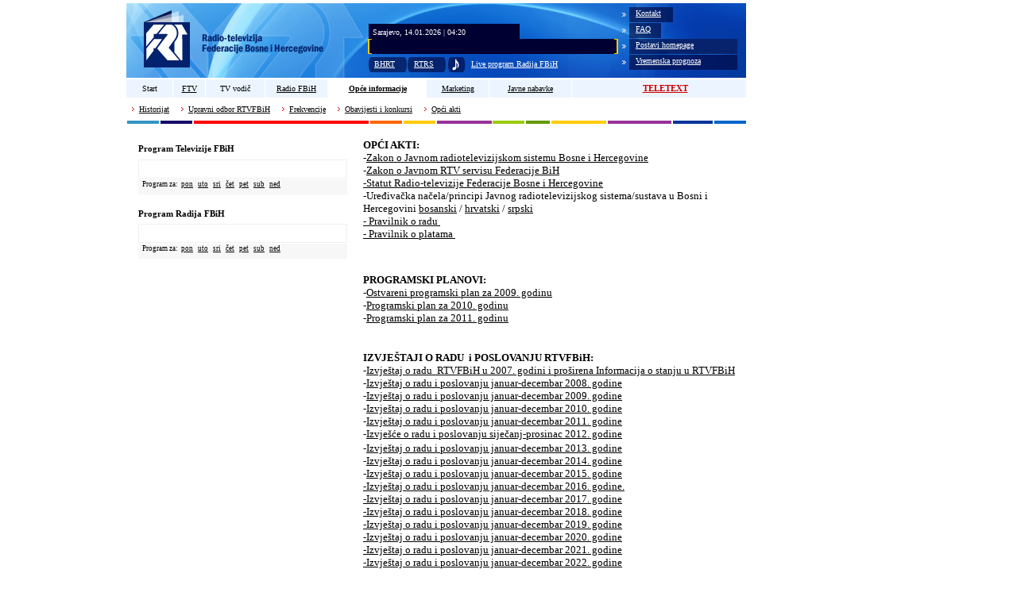

--- FILE ---
content_type: text/html
request_url: http://www.rtvfbih.ba/loc/template.wbsp?wbf_id=166&section=info
body_size: 40258
content:

<html>

<head>
<meta http-equiv="Content-Language" content="hr">
<meta http-equiv="Content-Type" content="text/html; charset=windows-1250">
<title>RTVFBIH - RADIO-TELEVIZIJA FEDERACIJE BOSNE I HERCEGOVINE</title>
<link type="text/css" href="/app.css" rel="stylesheet">
</head>

<body topmargin="0" leftmargin="0" rightmargin="0" bottommargin="0" marginwidth="0" marginheight="0" link="#000000" vlink="#000000" alink="#000000" bgcolor="#FFFFFF">


<!--div id="showpannel" style="position: absolute; width: 150px; height: 150px; z-index: 1; left: 0; top: 0; border: 1px solid #000000; background-color: #FFFFFF">
</div-->
<script>
var xmlHttp;
var evx;
var evy;
var ObjToUpdate;
function showHint(url,ObjToUp)
{
  /*
  if(ObjToUp.substr(0,1)=="b"){fc="#ff0000"}else{fc="#00ff00"}
  sp=document.getElementById("showpannel");
  sp.innerHTML=sp.innerHTML+"<font color='"+fc+"'><br>"+url+"<br>"+ObjToUp+"</font>";
  */
ObjToUpdate=ObjToUp;
xmlHttp=GetXmlHttpObject()
if (xmlHttp==null)
  {
  alert ("AJAX not supported!!!");
  return;
  }
xmlHttp.onreadystatechange=stateChanged;
xmlHttp.open("GET",url,true);
xmlHttp.send(null);
}
function getFile(url) {
xmlHttp=GetXmlHttpObject()
if (xmlHttp==null)
  {
  alert ("SJAX nije podržan!");
  return;
  }
xmlHttp.open("GET", url, false);
xmlHttp.send();
return xmlHttp.responseText;                                           
}
function stateChanged()
{
if (xmlHttp.readyState==4)
{
 try
    {
    if(xmlHttp.responseText.indexOf("Error")==-1){
    document.getElementById(ObjToUpdate).innerHTML=xmlHttp.responseText;
    ObjToUpdate="";
    }
    }
  catch (e)
    {
    ObjToUpdate="";
    }
}
}

function GetXmlHttpObject()
{
var xmlHttp=null;
try
  {
  // Firefox, Opera 8.0+, Safari
  xmlHttp=new XMLHttpRequest();
  }
catch (e)
  {
  // Internet Explorer
  try
    {
    xmlHttp=new ActiveXObject("Msxml2.XMLHTTP");
    }
  catch (e)
    {
    xmlHttp=new ActiveXObject("Microsoft.XMLHTTP");
    }
  }
return xmlHttp;
}

function openWin(param){
   window.open(param, "Window", "top=0,left=0,toolbar=0,location=0,directories=0,status=0,menubar=0,scrollbars=1,resizable=0,width=400,height=350");
}
function openW(satName,w,h){
 window.open(satName, "Window", "top=1,left=1,toolbar=0,location=0,directories=0,status=0,menubar=0,scrollbars=0,resizable=1,width="+w+",height="+h);
}
</script>
<table border="0" width="100%" cellspacing="0" cellpadding="0">
	<tr>
		<td align="left" valign="top">&nbsp;</td>
		<td align="left" valign="top" width="780">
		<table border="0" cellspacing="0" cellpadding="0">
			<tr>
				<td align="left" valign="top">
				<img border="0" src="../images/dot.gif" width="1" height="1"></td>
			</tr>

			<tr>
				<td align="left" valign="top">
				<table border="0" cellspacing="0" cellpadding="0">
					<tr>
						<td align="left" valign="top">
						<img border="0" src="../images/logo.jpg" width="300" height="97"></td>
						<td align="left" valign="top" width="480" height="97" background="../images/topimagenew.jpg">
						<table border="0" cellpadding="0" cellspacing="0">
							<tr>
								<td align="left" valign="top" width="341">
								<table border="0" cellpadding="0" cellspacing="0" width="100%">
									<tr>
										<td align="left" valign="middle" height="30">&nbsp;</td>
									</tr>
									<tr>
										<td align="left" valign="top" height="20">
										<table border="0" cellpadding="0" cellspacing="0">
											<tr>
												<td align="left" valign="top" height="19">
												<img border="0" src="../images/dot.gif" width="10" height="1"></td>
												<td align="left" height="19">
												<font face="Verdana" style="font-size: 10px" color="#FFFFFF">
												Sarajevo, 14.01.2026 | 04:20</font></td>
											</tr>
										</table>
										</td>
									</tr>
									<tr>
										<td align="left" valign="top" height="24"><img border="0" src="../images/dot.gif" width="12" height="1"><marquee behavior="scroll" align="center" direction="left" width="300" loop="infinite" scrollamount="4"><font color="#FFFFFF">&nbsp;</font><font face="Verdana" style="font-size: 10px" color="#FFFFFF">&nbsp;&nbsp;
</font></font></marquee></td>
									</tr>

									<tr>
										<td align="left" valign="top">
										<table border="0" cellpadding="0" cellspacing="0">
											<tr>
												<td align="left" valign="top" height="20">
												<img border="0" src="../images/dot.gif" width="12" height="1"></td>
												<td align="left" valign="top" width="50" height="20">
												<font face="Verdana" style="font-size: 10px; text-decoration: underline" color="#FFFFFF">
												<a target="_blank" href="http://www.bhrt.ba/">
												<font color="#FFFFFF">BHRT</font></a></font></td>
												<td align="left" valign="top" width="72" height="20">
												<font face="Verdana" style="font-size: 10px; text-decoration: underline" color="#FFFFFF">
												<a target="_blank" href="http://www.rtrs.tv/">
												<font color="#FFFFFF">RTRS</font></a></font></td>
												<td align="left" valign="top" height="20">
												<font face="Verdana" style="font-size: 10px; text-decoration: underline" color="#FFFFFF">
												<a href="https://s2.free-shoutcast.com/stream/18170" target="_blank">
												<font color="#FFFFFF">Live program Radija FBiH</font></a></font></td>
											</tr>
										</table>
										</td>
									</tr>
								</table>
								</td>
								<td align="left" valign="top">
								<table border="0" cellpadding="0" cellspacing="0">
									<tr>
										<td align="left" valign="top">
										<img border="0" src="../images/dot.gif" width="1" height="6"></td>
									</tr>
									<tr>
										<td align="left" height="20">
										<font face="Verdana" style="font-size: 10px; text-decoration:underline" color="#FFFFFF">
										<a href="/loc/template.wbsp?wbf_id=31&section=cont"><font color="#FFFFFF">Kontakt</font></a></font></td>
									</tr>
									<tr>
										<td align="left" height="20">
										<font face="Verdana" style="font-size: 10px; text-decoration:underline" color="#FFFFFF">
										<a href="/loc/template.wbsp?wbf_id=39">
										<font color="#FFFFFF">FAQ</font></a></font></td>
									</tr>
									<tr>
										<td align="left" height="20">
										<font face="Verdana" style="font-size: 10px; text-decoration:underline" color="#FFFFFF">
										<a href="#" onClick="this.style.behavior='url(#default#homepage)';this.setHomePage('http://www.rtvfbih.ba');">
<font face="Verdana" style="font-size: 10px; text-decoration:underline" color="#FFFFFF">Postavi homepage</font></a>
                                                                                </td>
									</tr>
									<tr>
										<td align="left" height="20">
										<font face="Verdana" style="font-size: 10px; text-decoration:underline" color="#FFFFFF">
										<a href="/loc/template.wbsp?wbf_id=40">
										<font color="#FFFFFF">Vremenska prognoza</font></a></font></td>
									</tr>
								</table>
								</td>
							</tr>
						</table>
						</td>
					</tr>
				</table>
				</td>
			</tr>
			<tr>
				<td align="left" valign="top">
				<img border="0" src="../images/dot.gif" width="1" height="2"></td>
			</tr>
			<tr>
				<td align="left" valign="top">
				<table border="0" cellpadding="0" cellspacing="0">
					<tr>
						<td id="homeT" align="center" bgcolor="#ECF5FF" width="59" height="23">
						<b><span id="homeS" style="font-family:Verdana; font-size: 10px; font-weight: normal;"><a style="text-decoration: none" href="/loc/default.wbsp">
						Start</a></span></b></td>
						<td align="center">
						<img border="0" src="../images/dot.gif" width="1" height="1"></td>
						<td id="ftvT" align="center" bgcolor="#ECF5FF" width="40" height="23">
						<span id="ftvS" style="font-family:Verdana; font-size: 10px; font-weight: normal;">
						<a href="/loc/template.wbsp?wbf_id=49&section=ftv">
						<span style="text-decoration: none">FTV</span></a></span></td>
						<td align="center">
						<img border="0" src="../images/dot.gif" width="1" height="1"></td>
						<td id="tvgT" align="center" bgcolor="#ECF5FF" width="74" height="23">
						<span id="tvgS" style="font-family:Verdana; font-size: 10px; font-weight: normal;"><a style="text-decoration: none" href="/loc/template.wbsp?wbf_id=1&section=tvg&datum=14.01.2026&ftv=true">
						TV vodič</a></span></td>
						
						
						<td align="center">
						<img border="0" src="../images/dot.gif" width="1" height="1"></td>
						<td id="rfbihT" align="center" bgcolor="#ECF5FF" width="78" height="23">
						<span id="rfbihS" style="font-family:Verdana; font-size: 10px; font-weight: normal;">
						<a href="/loc/template.wbsp?wbf_id=210&section=rfbih">
						<span style="text-decoration: none">Radio FBiH</span></a></span></td>
						<td align="center">
						<img border="0" src="../images/dot.gif" width="1" height="1"></td>

						
						<td align="center">
						<img border="0" src="../images/dot.gif" width="1" height="1"></td>
						<td id="infoT" align="center" bgcolor="#ECF5FF" width="122" height="23">
						<span id="infoS" style="font-family:Verdana; font-size: 10px; font-weight: normal;">
						<a href="/loc/template.wbsp?wbf_id=21&section=info">
						<span style="text-decoration: none">Opće
						informacije</span></a></span></td>
						<td align="center">
						<img border="0" src="../images/dot.gif" width="1" height="1"></td>
						<td id="markT" align="center" bgcolor="#ECF5FF" width="78" height="23">
						<span id="markS" style="font-family:Verdana; font-size: 10px; font-weight: normal;">
						<a href="/loc/template.wbsp?wbf_id=27&section=mark">
						<span style="text-decoration: none">Marketing</span></a></span></td>
						<td align="center">
						<img border="0" src="../images/dot.gif" width="1" height="1"></td>
						<td id="contT" align="center" bgcolor="#ECF5FF" width="103" height="23">
						<span id="contS" style="font-family:Verdana; font-size: 10px; font-weight: normal;">
						<a href="/loc/template.wbsp?wbf_id=447">
						<span style="text-decoration: none">Javne nabavke</span></a></span></td>
						<td align="center">
						<img border="0" src="../images/dot.gif" width="1" height="1"></td>
						<td align="center" bgcolor="#ECF5FF" width="219" height="23">
                                                &nbsp;&nbsp;&nbsp;&nbsp;&nbsp;<a href="http://teletext.rtvfbih.ba/" style="font-family:Verdana;font-size: 11px;color:#CC0000;font-weight:bold;" target="_blank">TELETEXT</a>
                                                </td>

					</tr>
				</table>
				</td>
			</tr>
			<tr>
				<td align="left" valign="top">
				<table border="0" cellpadding="0" cellspacing="0">
					<tr>
						<td align="left" valign="top">
						<img border="0" src="../images/dot.gif" width="7" height="1"></td>
						<td align="left" valign="top">
						<img style="margin-right:6px" border="0" src="../images/strelica.gif" width="3" height="29"></td>
						<td align="left">
						<a href="template.wbsp?wbf_id=21&section=info">
						<font face="Verdana" style="font-size: 10px; text-decoration: none">
						Historijat</font></a></td>
						
						<td align="left" valign="top">
						<img style="margin-right:6px;margin-left:15px" border="0" src="../images/strelica.gif" width="3" height="29"></td>
						<td align="left">
						<a href="template.wbsp?wbf_id=191&section=info">
						<font face="Verdana" style="font-size: 10px; text-decoration: none">
						Upravni odbor RTVFBiH</font></a></td>
						<td align="left" valign="top">
						<img style="margin-right:6px;margin-left:15px" border="0" src="../images/strelica.gif" width="3" height="29"></td>
						<td align="left">
						<a href="template.wbsp?wbf_id=24&section=info">
						<font face="Verdana" style="font-size: 10px; text-decoration: none">
						Frekvencije</font></a></td>
						<td align="left" valign="top">
						<img style="margin-right:6px;margin-left:15px" border="0" src="../images/strelica.gif" width="3" height="29"></td>
						<td align="left">
						<a href="template.wbsp?wbf_id=26&section=info">
						<font face="Verdana" style="font-size: 10px; text-decoration: none">
						Obavijesti i konkursi</font></a></td>
						<td align="left" valign="top">
						<img style="margin-right:6px;margin-left:15px" border="0" src="../images/strelica.gif" width="3" height="29"></td>
						<td align="left">
						<a href="template.wbsp?wbf_id=166&section=info">
						<font face="Verdana" style="font-size: 10px; text-decoration: none">
						Opći akti</font></a></td>
						</tr>
				</table>
				<script>document.getElementById('infoT').style.backgroundColor='#FFFFFF';document.getElementById('infoS').style.fontWeight='bold';</script>
                                </td>
			</tr>
				<tr>
				<td align="left" valign="top">
				<img border="0" src="../images/sarena.jpg" width="780" height="4"></td>
			</tr>
		</table>
		</td>
		<td align="left" valign="top" width="182">
		<script src="/loc/flashtool.js"></script><div id="btcont" style="text-align:center;">
<script>
function WriteFlashReklama(f_id, f_movie, f_width, f_height){
  html = '';
  html += '<object id="' + f_id + '" classid="clsid:d27cdb6e-ae6d-11cf-96b8-444553540000" codebase="http://fpdownload.macromedia.com/pub/shockwave/cabs/flash/swflash.cab#version=8,0,0,0" width="' + f_width + '" height="' + f_height + '" align="middle">';
  html += '<param name="allowScriptAccess" value="sameDomain" />';
  html += '<param name="movie" value="' + f_movie + '" />';
  html += '<param name="quality" value="high" />';
  html += '<param name="wmode" value="transparent" />';
  html += '<param name="bgcolor" value="#000000" /><embed wmode="transparent" id="' + f_id + '" src="' + f_movie + '" quality="high" bgcolor="#ffffff" width="' + f_width + '" height="' + f_height + '" name="' + f_id + '" align="middle" allowScriptAccess="sameDomain" type="application/x-shockwave-flash" pluginspage="http://www.macromedia.com/go/getflashplayer" />';
  html += '</object>';
  document.write(html);
  }
</script>
</div></td>
		<td align="left" valign="top">&nbsp;</td>
	</tr>
</table>

<table border="0" cellpadding="0" cellspacing="0" width="100%">
	<tr>
		<td align="left" valign="top">&nbsp;</td>
		<td align="left" valign="top" width="15">
		<img border="0" src="../images/dot.gif" width="15" height="1"></td>
		<td align="left" valign="top" width="263">
		<table border="0" cellpadding="0" cellspacing="0" width="263">

			<tr>
				<td align="left" valign="top">
				<img border="0" src="../images/dot.gif" width="1" height="15"></td>
			</tr>
									<tr>
				<td align="left" valign="top">
				 
				 
				 
				 </td>
			</tr>
						<tr>
				<td align="left" valign="top">
				<img border="0" src="../images/dot.gif" width="1" height="10"></td>
			</tr>
			<tr>
				<td align="left" valign="top">
				<font face="Verdana" style="font-size: 11px; font-weight: 700">
				Program Televizije FBiH</font></td>
			</tr>
			<tr>
				<td align="left" valign="top">
				<img border="0" src="../images/dot.gif" width="1" height="8"></td>
			</tr>
			<tr>
				<td align="left" valign="top">
				<table border="0" cellpadding="0" cellspacing="0">
					<tr>
						<td align="left" valign="top">
						<img border="0" src="../images/grey.gif" width="1" height="1"></td>
						<td align="left" valign="top" background="../images/grey.gif">
						<img border="0" src="../images/dot.gif" width="1" height="1"></td>
						<td align="left" valign="top">
						<img border="0" src="../images/grey.gif" width="1" height="1"></td>
					</tr>
					<tr>
						<td align="left" valign="top" background="../images/grey.gif">
						<img border="0" src="../images/dot.gif" width="1" height="1"></td>
						<td align="left" valign="top" width="261" height="100%">
						<table border="0" cellpadding="0" cellspacing="0">
							<tr>
								<td align="left" valign="top" rowspan="2">
								<img border="0" src="../images/dot.gif" width="4" height="1"></td>
								<td align="left" valign="top">
								<img border="0" src="../images/dot.gif" width="1" height="6"></td>
							</tr>
							<tr>
								<td align="left" valign="top"><!--PP Sada beg.-->
&nbsp;
<!--PP Sada end-->

&nbsp;
<table border="0" cellpadding="0" cellspacing="0">
	<tr>
		<td align="left" valign="top">
		<img border="0" src="../images/dot.gif" width="1" height="4"></td>
	</tr>
</table></td>
							</tr>
						</table>
						</td>
						<td align="left" valign="top" background="../images/grey.gif">
						<img border="0" src="../images/dot.gif" width="1" height="1"></td>
					</tr>
					<tr>
						<td align="left" valign="top">
						<img border="0" src="../images/grey.gif" width="1" height="1"></td>
						<td align="left" valign="top" background="../images/grey.gif">
						<img border="0" src="../images/dot.gif" width="1" height="1"></td>
						<td align="left" valign="top">
						<img border="0" src="../images/grey.gif" width="1" height="1"></td>
					</tr>
				</table>
				</td>
			</tr>
			<tr>
				<td align="left" valign="top">
				<img border="0" src="../images/dot.gif" width="1" height="1"></td>
			</tr>
			<tr>
				<td align="left" valign="top" bgcolor="#F7F7F7" height="19">
				<table border="0" cellpadding="0" cellspacing="0">
					<tr>
						<td align="left" valign="top" rowspan="2">
						<img border="0" src="../images/dot.gif" width="5" height="1"></td>
						<td align="left">
						<img border="0" src="../images/dot.gif" width="1" height="1"></td>
					</tr>
					<tr>
						<td align="left">
						<font face="Verdana" style="font-size: 9px">Program 
						za: &nbsp;<u><a id="ponS">pon</a></u>&nbsp; &nbsp;<u><a id="utoS">uto</a></u>&nbsp;&nbsp;
						<u><a id="sreS">sri</a></u>&nbsp; &nbsp;<u><a id="cetS">čet</a></u>&nbsp; &nbsp;<u><a id="petS">pet</a></u>&nbsp;&nbsp; 
						<u><a id="subS">sub</a></u>&nbsp;&nbsp; <u><a id="nedS">ned</a></u></font></td>
					</tr>
				</table>
				</td>
			</tr>
			<tr>
				<td align="left" valign="top">
				<img border="0" src="../images/dot.gif" width="1" height="18"></td>
			</tr>
			<tr>
				<td align="left" valign="top">
				<font face="Verdana" style="font-size: 11px; font-weight: 700">
				Program Radija FBiH</font></td>
			</tr>
			<tr>
				<td align="left" valign="top">
				<img border="0" src="../images/dot.gif" width="1" height="7"></td>
			</tr>
			<tr>
				<td align="left" valign="top">
				<table border="0" cellpadding="0" cellspacing="0">
					<tr>
						<td align="left" valign="top">
						<img border="0" src="../images/grey.gif" width="1" height="1"></td>
						<td align="left" valign="top" background="../images/grey.gif">
						<img border="0" src="../images/dot.gif" width="1" height="1"></td>
						<td align="left" valign="top">
						<img border="0" src="../images/grey.gif" width="1" height="1"></td>
					</tr>
					<tr>
						<td align="left" valign="top" background="../images/grey.gif">
						<img border="0" src="../images/dot.gif" width="1" height="1"></td>
						<td align="left" valign="top" width="261" height="100%">
						<table border="0" cellpadding="0" cellspacing="0">
							<tr>
								<td align="left" valign="top" rowspan="2">
								<img border="0" src="../images/dot.gif" width="4" height="1"></td>
								<td align="left" valign="top">
								<img border="0" src="../images/dot.gif" width="1" height="6"></td>
							</tr>
							<tr>
								<td align="left" valign="top">
&nbsp;


&nbsp;
<table border="0" cellpadding="0" cellspacing="0">
	<tr>
		<td align="left" valign="top">
		<img border="0" src="../images/dot.gif" width="1" height="4"></td>
	</tr>
</table></td>
							</tr>
						</table>
						</td>
						<td align="left" valign="top" background="../images/grey.gif">
						<img border="0" src="../images/dot.gif" width="1" height="1"></td>
					</tr>
					<tr>
						<td align="left" valign="top">
						<img border="0" src="../images/grey.gif" width="1" height="1"></td>
						<td align="left" valign="top" background="../images/grey.gif">
						<img border="0" src="../images/dot.gif" width="1" height="1"></td>
						<td align="left" valign="top">
						<img border="0" src="../images/grey.gif" width="1" height="1"></td>
					</tr>
				</table>
				</td>
			</tr>
			<tr>
				<td align="left" valign="top">
				<img border="0" src="../images/dot.gif" width="1" height="1"></td>
			</tr>
			<tr>
				<td align="left" valign="top" bgcolor="#F7F7F7" height="19">
				<table border="0" cellpadding="0" cellspacing="0">
					<tr>
						<td align="left" valign="top" rowspan="2">
						<img border="0" src="../images/dot.gif" width="5" height="1"></td>
						<td align="left">
						<img border="0" src="../images/dot.gif" width="1" height="1"></td>
					</tr>
					<tr>
						<td align="left">
						<font face="Verdana" style="font-size: 9px">Program 
						za: &nbsp;<u><a id="ponRS">pon</a></u>&nbsp; &nbsp;<u><a id="utoRS">uto</a></u>&nbsp;&nbsp;
						<u><a id="sreRS">sri</a></u>&nbsp; &nbsp;<u><a id="cetRS">čet</a></u>&nbsp; &nbsp;<u><a id="petRS">pet</a></u>&nbsp;&nbsp; 
						<u><a id="subRS">sub</a></u>&nbsp;&nbsp; <u><a id="nedRS">ned</a></u></font></td>
					</tr>
				</table>
				</td>
			</tr>

			<tr>
				<td align="left" valign="top">
				<img border="0" src="../images/dot.gif" width="1" height="25"></td>
			</tr>

			




		</table>
		</td>
		<td align="left" valign="top" width="10">
		<img border="0" src="../images/dot.gif" width="20" height="1"></td>
		<td align="left" valign="top" width="482">
<table border="0" cellpadding="0" cellspacing="0" width="482">
			<tr>
				<td align="left" valign="top">
		<img border="0" src="../images/dot.gif" width="482" height="1"></td>
			</tr>
			<tr>
				<td align="left" valign="top">
				<img border="0" src="../images/dot.gif" width="1" height="18"></td>
			</tr>
			<tr>
				<td align="left" valign="top"><p><font size="2"><font face="Verdana"><font color="#000000"><strong>OPĆI AKTI:</strong><br>-</font></font></font><a href="/loc/template.wbsp?wbf_id=25&amp;section=info"><font size="2" face="Verdana" color="#000000">Zakon o Javnom radiotelevizijskom sistemu Bosne i Hercegovine</font></a><br><font size="2" face="Verdana" color="#000000">-</font><a href="/loc/template.wbsp?wbf_id=206"><font size="2" face="Verdana" color="#000000">Zakon o Javnom RTV servisu Federacije BiH</font></a><font size="2" face="Verdana" color="#000000">&nbsp;</font><a href="/loc/template.wbsp?wbf_id=171"><font size="2"><font face="Verdana" color="#000000"><br></font></font></a><a href="/doc/U5913288_novo.pdf"><font size="2" face="Verdana">-</font><font size="2"><font face="Verdana" color="#000000">Statut Radio-televizije Federacije Bosne i Hercegovine</font></font></a><br><font size="2" face="Verdana" color="#000000">-Uređivačka načela/principi Javnog radiotelevizijskog sistema/sustava u Bosni i Hercegovini </font><a href="/loc/template.wbsp?wbf_id=173"><font size="2" face="Verdana" color="#000000">bosanski</font></a><font size="2" face="Verdana" color="#000000">&nbsp;/ </font><a href="/loc/template.wbsp?wbf_id=175"><font size="2" face="Verdana" color="#000000">hrvatski</font></a><font size="2" face="Verdana" color="#000000">&nbsp;/ </font><a href="/loc/template.wbsp?wbf_id=174"><font size="2" face="Verdana" color="#000000">srpski</font></a><font size="2" face="Verdana" color="#000000">&nbsp;&nbsp;</font><font size="2" face="Verdana"><font color="#000000"><strong> <br></strong><a href="/doc/Pravilnik%20o%20radu.pdf">- Pravilnik o radu&nbsp; </a><br><a href="/doc/Pravilnik%20o%20platama.pdf">- Pravilnik o platama&nbsp; </a><strong></strong></font></font><font size="4"> </font><br></p><font size="2" face="Verdana">
<p><font color="#000000"></font>&nbsp;</p></font>
<p><font size="2" face="Verdana"></font><font size="2"><font face="Verdana"><font color="#000000"><strong>PROGRAMSKI PLANOVI:<br></strong>-</font></font></font><a href="/doc/Ostvareni%20programski%20plan%20za%202009%20godinu.doc"><font size="2" face="Verdana" color="#000000">Ostvareni programski plan za 2009. godinu</font></a><br><font size="2" face="Verdana" color="#000000">-</font><a href="/doc/PROGRAMSKI%20PLAN%20ZA%202010%20GODINU.doc"><font size="2" face="Verdana" color="#000000">Programski plan za 2010. godinu</font></a><br><font size="2" face="Verdana" color="#000000">-</font><a href="/doc/PROGRAMSKI PLAN 2011- bosanski jezik_3.doc "><font size="2" face="Verdana" color="#000000">Programski plan za 2011. godinu</font></a><br></p>
<p><font size="2"><font face="Verdana" color="#000000"><strong></strong></font></font>&nbsp;</p>
<p><font color="#000000"><font size="2"><font face="Verdana"><strong>IZVJEŠTAJI O</strong> <strong>RADU&nbsp; i POSLOVANJU RTVFBiH:</strong><br></font></font><font size="2" face="Verdana">-</font></font><a href="/loc/template.wbsp?wbf_id=169"><font size="2" face="Verdana" color="#000000">Izvještaj o radu&nbsp; RTVFBiH u 2007. godini i proširena Informacija o stanju u RTVFBiH</font></a><br><font size="2" face="Verdana" color="#000000">-</font><a href="/doc/Izvjestaj o radu i poslovanju januar - decembar 2008 - KONACNI uz numeraciju.doc"><font size="2" face="Verdana" color="#000000">Izvještaj o radu i poslovanju januar-decembar 2008. godine</font></a><br><font size="2" face="Verdana" color="#000000">-</font><a href="/doc/Izvjestaj%20o%20radu%20i%20poslovanju%20januar%20-%20decembar%202009.%20godine.doc"><font size="2" face="Verdana" color="#000000">Izvještaj o radu i poslovanju januar-decembar 2009. godine</font></a><br><font size="2" face="Verdana" color="#000000">-</font><a href="/doc/Izvjestaj o radu i poslovanju januar - decembar 2010. godine-bosanska verzija_2.doc "><font size="2" face="Verdana" color="#000000">Izvještaj o radu i poslovanju januar-decembar 2010. godine</font></a><br><font size="2" face="Verdana">-</font><a href="/doc/Izvjestaj o radu.doc"><font size="2" face="Verdana" color="#000000">Izvještaj o radu i poslovanju januar-decembar 2011. godine</font></a><br><font size="2" face="Verdana">-</font><a href="/doc/Izvjesce 2012.doc "><font size="2" face="Verdana" color="#000000">Izvješće o radu i poslovanju&nbsp;siječanj-prosinac 2012. godine</font></a><font size="2" face="Verdana" color="#000000"><br>-</font><font size="2" face="Verdana" color="#000000"><a href="/doc/U49C155_Izvjestaj-o-radu-i-poslovanju-JANUAR-DECEMBAR-2013-godine.doc">Izvještaj o radu i poslovanju januar-decembar 2013. godine</a> </font><font size="2" face="Verdana" color="#000000"><font size="3" face="Times New Roman"><br></font>-</font><font size="2" face="Verdana" color="#000000"><a href="/doc/U42CD99F_Izvjestaj-o-radu-i-poslovanju-JANUAR-DECEMBAR-2014-godine.doc">Izvještaj o radu i poslovanju januar-decembar 2014. godine</a> <br></font><font size="2" face="Verdana" color="#000000">-</font><font size="2" face="Verdana" color="#000000"><a href="/doc/U6935EC_Izvjestaj-o-radu-i-poslovanju-JANUAR-DECEMBAR-2015-godine.doc">Izvještaj o radu i poslovanju januar-decembar 2015. godine</a> <br><a href="/doc/Izvjestaj%20o%20radu%20i%20poslovanju%20JANUAR%20-%20DECEMBAR%202016.godine.pdf">-Izvještaj&nbsp;o radu i poslovanju&nbsp;januar-decembar 2016.&nbsp;godine.</a>&nbsp; </font><br><font size="2" face="Verdana"><a href="/doc/Izvjestaj o radu i poslovanju JANUAR-DECEMBAR-2017.godine.doc">-Izvještaj o radu i poslovanju januar-decembar 2017. godine</a>&nbsp; <br><a href="/doc/Izvjestaj_o_radu_poslovanju_JANUAR_DECEMBAR_2018..pdf">-Izvještaj o radu i poslovanju januar-decembar 2018. godine</a> <br><a href="/doc/Izvjestaj_o_radu_poslovanju_JANUAR_DECEMBAR_2019..pdf">-Izvještaj o radu i poslovanju januar-decembar 2019. godine</a> <br></font><font size="2" face="Verdana"><a href="/doc/Izvjestaj_o_radu_i_poslovanju_2020.pdf">-Izvještaj o radu i poslovanju januar-decembar 2020. godine</a> <br><a href="/doc/Izvjestaj%20o%20radu%20i%20poslovanju%20JANUAR%20-%20DECEMBAR%202021.%20godine.doc">-Izvještaj o radu i poslovanju januar-decembar 2021. godine</a> <br><a href="/doc/Izvjestaj%20o%20radu%20i%20poslovanju%20JANUAR%20-%20DECEMBAR%202022.%20godine_bos.doc">-Izvještaj o radu i poslovanju januar-decembar 2022. godine<br></a><a href="/doc/Izvjestaj%20o%20radu%20i%20poslovanju%20JANUAR%20-%20DECEMBAR%202023.%20godine%20bosanski%20jezik.pdf">-Izvještaj o radu i poslovanju januar-decembar 2023. godine</a><br></font><font size="2" face="Verdana"><a href="/doc/irp_JANUAR_DECEMBAR_%202024._godine.pdf">-Izvještaj o radu i poslovanju RTVFBiH za 2024. godine</a><a href="/doc/irp_JANUAR_DECEMBAR_%202024._godine.pdf"><br></a></font><br></p><p><font size="2" face="Verdana" color="#000000"><br></font></p><p><font size="2" face="Verdana" color="#000000">-</font><a href="/doc/izvjestaj-revizora-za-2008.pdf"><font size="2" face="Verdana" color="#000000">Izvještaj ovlaštenog revizora o izvršenoj reviziji godišnjih finansijskih izvještaja RTVFBiH za poslovnu 2008. godinu</font></a><br><font size="2" face="Verdana">-<a href="/doc/U3C5A8D8_izvjestaje%20neovisne%20revizije%20za%202009.pdf"><font color="#000000">Izvještaj neovisne revizije za 2009.</font></a><br>-<a href="/doc/izvjestaj neovisne revizije za 2010.pdf"><font color="#000000">Izvještaj neovisne revizije za 2010.</font></a></font><a href="/doc/izvjestaj neovisne revizije za 2010.pdf"><font size="2" face="Verdana" color="#000000"> </font></a><br><font size="2" face="Verdana">-</font><a href="/doc/RTV FBiH 2011.pdf"><font size="2" face="Verdana" color="#000000">Izvještaj nezavisnog revizora za 2011.</font></a><a href="/doc/RTV FBiH 2011.pdf"><font size="2" face="Verdana" color="#000000">&nbsp;</font></a>&nbsp;<br><a href="/doc/Izvjestaj revizora JRTV FBIH 31122012 - NOVI FORMAT.xps"><font size="2" face="Verdana">-</font><font size="2" face="Verdana" color="#000000">Izvještaj nezavisnog revizora za 2012.</font></a><font size="2" face="Verdana" color="#000000">&nbsp;</font>&nbsp;<br><a href="/doc/Izvjestaj%20revizora%20JRTV%20FBIH%2031122013_AM%20_NOVI%20FORMAT.xps"><font size="2" face="Verdana">-</font><font size="2" face="Verdana" color="#000000">Izvještaj nezavisnog revizora za 2013.</font></a><font size="2" face="Verdana" color="#000000"><br></font><a href="/doc/RTVFBIH-FINALNI-IZVJEŠTAJ-31122014.pdf"><font size="2" face="Verdana" color="#000000"><font size="2" face="Verdana">-</font><font size="2" face="Verdana" color="#000000">Izvještaj nezavisnog revizora za 2014.</font></font></a><font size="2"><font face="Verdana"><br><a href="/doc/IZVJEŠTAJ-U-PDF-FORMATU-31122015.pdf">-Izvještaj nezavisnog revizora za 2015.</a><br><a href="/doc/FTV2016FINALPRINT.pdf">-Izvještaj nezavisnog revizora za 2016.</a><br><a href="/doc/Izvještaj%20nezavisnog%20revizora%202017%20-%20RTFBIH.pdf">-Izvještaj nezavisnog revizora za 2017.</a>&nbsp; <br><a href="/doc/Izvjestaj_nezavisnog_revizora_FTV_BiH_za_2018.pdf">-Izvještaj nezavisnog revizora za 2018.</a> &nbsp;<br><a href="/doc/Izvjestaj_nezavisnog_revizora_FTV_BiH_za_2019.pdf">-Izvještaj nezavisnog revizora za 2019.</a>&nbsp; <br><a href="/doc/Izvještaj%20nezavisnog%20revizora%20FTV%20BiH%20Bosne%20i%20Hercegovine%20za%202020.%20godinu.pdf">-Izvještaj nezavisnog revizora za 2020.</a>&nbsp; <br><a href="/doc/Izvještaj%20nezavisnog%20revizora%20za%202021_.pdf">-Izvještaj nezavisnog revizora za 2021.<br></a><a href="/doc/Izvje%C5%A1taj%20neovisne%20revizije%20za%202022.pdf">-Izvještaj nezavisnog revizora za 2022.</a><br></font></font><a href="/doc/U1410577_RTVFBIH%20kona%C4%8Dan%20izvje%C5%A1taj%202023.pdf">-Konačan izvještaj 2023.<br></a><a href="/doc/Izvje%C5%A1taj%20RTVFBiH%202024..pdf">-<span class="cf0">Revizorski izvje</span><span class="cf0">štaj za 2024.</span></a><br>&nbsp;</p>
<p><a href="/loc/template.wbsp?wbf_id=378">Sistematizacija april/travanj 2013. godine</a></p>
























</td>
			</tr>
		</table>
		</td>
		<td align="left" valign="top" width="11">
		<img border="0" src="../images/dot.gif" width="11" height="1"></td>
		<td align="left" valign="top" width="160">
		<table border="0" cellpadding="0" cellspacing="0">
			<tr>
				<td align="left" valign="top">
				<img border="0" src="/images/dot.gif" width="1" height="5"></td>
			</tr>
			<tr>
				<td align="left" valign="top">
				<div id="bmcont">
				
                                
<script>
function WriteFlashReklama(f_id, f_movie, f_width, f_height){
  html = '';
  html += '<object id="' + f_id + '" classid="clsid:d27cdb6e-ae6d-11cf-96b8-444553540000" codebase="http://fpdownload.macromedia.com/pub/shockwave/cabs/flash/swflash.cab#version=8,0,0,0" width="' + f_width + '" height="' + f_height + '" align="middle">';
  html += '<param name="allowScriptAccess" value="sameDomain" />';
  html += '<param name="movie" value="' + f_movie + '" />';
  html += '<param name="quality" value="high" />';
  html += '<param name="wmode" value="transparent" />';
  html += '<param name="bgcolor" value="#000000" /><embed wmode="transparent" id="' + f_id + '" src="' + f_movie + '" quality="high" bgcolor="#ffffff" width="' + f_width + '" height="' + f_height + '" name="' + f_id + '" align="middle" allowScriptAccess="sameDomain" type="application/x-shockwave-flash" pluginspage="http://www.macromedia.com/go/getflashplayer" />';
  html += '</object>';
  document.write(html);
  }
</script>

				</div>
				</td>
			</tr>
			<tr>
				<td align="left" valign="top">
				<img border="0" src="/images/dot.gif" width="1" height="13"></td>
			</tr>
			<tr>
				<td align="left" valign="top">
				<div id="bbcont">
				
                                
<script>
function WriteFlashReklama(f_id, f_movie, f_width, f_height){
  html = '';
  html += '<object id="' + f_id + '" classid="clsid:d27cdb6e-ae6d-11cf-96b8-444553540000" codebase="http://fpdownload.macromedia.com/pub/shockwave/cabs/flash/swflash.cab#version=8,0,0,0" width="' + f_width + '" height="' + f_height + '" align="middle">';
  html += '<param name="allowScriptAccess" value="sameDomain" />';
  html += '<param name="movie" value="' + f_movie + '" />';
  html += '<param name="quality" value="high" />';
  html += '<param name="wmode" value="transparent" />';
  html += '<param name="bgcolor" value="#000000" /><embed wmode="transparent" id="' + f_id + '" src="' + f_movie + '" quality="high" bgcolor="#ffffff" width="' + f_width + '" height="' + f_height + '" name="' + f_id + '" align="middle" allowScriptAccess="sameDomain" type="application/x-shockwave-flash" pluginspage="http://www.macromedia.com/go/getflashplayer" />';
  html += '</object>';
  document.write(html);
  }
</script>

				</div>
				</td>
			</tr>
		</table>
		<br><br>
<br><br>
<!--a href="http://www.centrotours.ba/" target="_blank"><img src="/uploadbanner/CTSnajmanja.jpg" border="0"></a><br-->
		</td>
		<td align="left" valign="top" width="11">
		<img border="0" src="../images/dot.gif" width="11" height="1"></td>
		<td align="left" valign="top">&nbsp;</td>
	</tr>
</table>
<script>
function ppweek(b,s,r,rb){
bigLinks=new Array("ponB","utoB","sreB","cetB","petB","subB","nedB");
smlLinks=new Array("ponS","utoS","sreS","cetS","petS","subS","nedS");
radLinks=new Array("ponRS","utoRS","sreRS","cetRS","petRS","subRS","nedRS");
rbLinks=new Array("ponRB","utoRB","sreRB","cetRB","petRB","subRB","nedRB");
danas=new Date(2026,01-1,14);
datum=new Array();
danup = 1000*60*60*24;
dan=4;
startdate=danas;
enddate=new Date(2026,01-1,19);
j=dan-2;
for (i=startdate.getTime(); i<=enddate.getTime();i=i+danup){
    if (j>6){j=0}
    tmpdatum=new Date(i);
    datum[j]=tmpdatum.getDate()+"."+(tmpdatum.getMonth()+1)+"."+tmpdatum.getYear();
    j++;
}
for(i=0;i<7;i++){
if (b==1){document.getElementById(bigLinks[i]).href='template.wbsp?wbf_id=1&section=tvg&datum=' + datum[i] +'&FTV=true'};
if (s==1){document.getElementById(smlLinks[i]).href='template.wbsp?wbf_id=1&section=tvg&datum='+ datum[i] +'&FTV=true'};
if (r==1){document.getElementById(radLinks[i]).href='template.wbsp?wbf_id=4&section=rfbih&datum=' + datum[i] +'&FTV=false'};
if (rb==1){document.getElementById(rbLinks[i]).href='template.wbsp?wbf_id=4&section=rfbih&datum='+ datum[i] +'&FTV=false'};
}
}
ppweek(0,1,1,0);
</script>
<br>

<table border="0" cellpadding="0" cellspacing="0" width="100%">
	<tr>
		<td align="left" valign="top">&nbsp;</td>
		<td align="left" valign="top" width="780">
		<table border="0" cellpadding="0" cellspacing="0">
			<tr>
				<td align="left" valign="top">
				<img border="0" src="../images/sarena.jpg" width="780" height="4"></td>
			</tr>
			<tr>
				<td align="left" valign="top">
				<img border="0" src="../images/dot.gif" width="1" height="26"></td>
			</tr>
			<tr>
				<td align="left" valign="top">
				<table border="0" cellpadding="0" cellspacing="0">
					<tr>
						<td align="left" valign="top">
						<img border="0" src="../images/dot.gif" width="37" height="1"></td>
						<td align="left" valign="top"><font face="Verdana">
						<span style="font-size: 10px; line-height:20px"><u>
						<a href="/loc/default.wbsp"><font color="#000000">Start</font></a></u> | 
						<u><a href="/loc/template.wbsp?wbf_id=50&section=ftv">
						<font color="#000000">FTV</font></a></u> | <u>
						<a href="/loc/template.wbsp?wbf_id=1&section=tvg&datum=14.01.2026&ftv=true">
						<font color="#000000">TV vodič</font></a></u> | <u>
						<a target="_blank" href="http://teletext.rtvfbih.ba">
						<font color="#000000">Teletext</font></a></u> | <u>
						<a href="/loc/template.wbsp?wbf_id=210&section=rfbih">
						<font color="#000000">Radio FBiH</font></a></u> | <u>
						<a href="/loc/template.wbsp?wbf_id=21&section=info">
						<font color="#000000">Opće 
						informacije</font></a></u> | <u>
						<a href="/loc/template.wbsp?wbf_id=27&section=mark">
						<font color="#000000">Marketing</font></a></u> | <u>
						<a href="/loc/template.wbsp?wbf_id=31&section=cont">
						<font color="#000000">Kontakti</font></a></u> |
						 <u>
						<a href="/loc/template.wbsp?wbf_id=39">
						<font color="#000000">FAQ</font></a></u> | <u>
						<a href="/loc/template.wbsp?wbf_id=40">
						<font color="#000000">Vremenska prognoza</font></a></u> | <u>
						<a target="_blank" href="http://www.bhrt.ba/">
						<font color="#000000">BHRT</font></a></u> | <u>
						<a target="_blank" href="http://www.rtrs.tv/">
						<font color="#000000">RTRS</font></a></u><br><br>
						<b>Preuzimanje sadržaja sa stranice samo uz pismenu dozvolu ili navođenje izvora (www.rtvfbih.ba).</b>
						<br>
						<br>
						Copyright </span></font><span lang="en">
						<font face="Verdana"><span style="font-size: 10px">© 
						2005-2007 RTVFBiH - All rights reserved<br>
						design and development <u>
						<a target="_blank" href="http://www.dws.ba/">
						<font color="#000000">DWS</font></a></u> and <u>
						<a target="_blank" href="http://www.dsd.ba/">
						<font color="#000000">DSD</font></a></u> March-May 2007</span></font><font face="Times New Roman"><br>
&nbsp;</font></span></td>
					</tr>
				</table>
				</td>
			</tr>
		</table>
		</td>
		<td align="left" valign="top" width="182">
		<img border="0" src="../images/dot.gif" width="182" height="1"></td>
		<td align="left" valign="top">&nbsp;</td>
	</tr>
</table>
<script type="text/javascript">
var gaJsHost = (("https:" == document.location.protocol) ? "https://ssl." : "http://www.");
document.write(unescape("%3Cscript src='" + gaJsHost + "google-analytics.com/ga.js' type='text/javascript'%3E%3C/script%3E"));
</script>
<script type="text/javascript">
var pageTracker = _gat._getTracker("UA-5728688-1");
pageTracker._trackPageview();
</script>
</body>

</html>

--- FILE ---
content_type: text/css
request_url: http://www.rtvfbih.ba/app.css
body_size: 1201
content:
input, select, button, td {
   font-family:Verdana;
   font-size:11px;
   color:#000000;
}

.del{
   color:#F30000;
}

 .v10px{
   font-family:Verdana;
   font-size:10px;
   color:#333333;
 }

 .v10px_red{
   font-family:Verdana;
   font-size:10px;
   color:#F30000;
 }

 .lnk_v10px{
   font-family:Verdana;
   font-size:10px;
   color:#333333;
 }

 .folder{
   position:relative;
   vertical-align:middle;
   float:left;
   width:100px;
   height:100px;
   border:1px solid #f3f3f3;
   padding:3px;
   margin:2px;
   }

  .file{
   position:relative;
   vertical-align:middle;
   float:left;
   width:100px;
   height:100px;
   border:1px solid #f3f3f3;
   padding:3px;
   margin:2px;
  }

 .menubar{
   position:relative;
   vertical-align:middle;
   float:left;
   border:1px solid #f3f3f3;
   padding:3px;
   margin:2px;
   }
   
.u_footer      {
	text-decoration:none;
    font-family:Verdana;
	font-size:10px;
	color:#666666;
         }
.u_footer:hover{
          text-decoration:underline;
          color:#666666;
          }
.top10 {
   font-family:Verdana;
   font-size:11px;
   color:#cc0000;
   font-weight: bold;
}

--- FILE ---
content_type: application/javascript
request_url: http://www.rtvfbih.ba/loc/flashtool.js
body_size: 914
content:

function WriteFlash6(f_id, f_movie, f_width, f_height){
  html = '';
  html += '<object id="' + f_id + '" classid="clsid:d27cdb6e-ae6d-11cf-96b8-444553540000" codebase="http://fpdownload.macromedia.com/pub/shockwave/cabs/flash/swflash.cab#version=8,0,0,0" width="' + f_width + '" height="' + f_height + '" align="middle">';
  html += '<param name="allowScriptAccess" value="sameDomain" />';
  html += '<param name="movie" value="' + f_movie + '" />';
  html += '<param name="quality" value="high" />';
  html += '<param name="bgcolor" value="#ffffff" /><embed id="' + f_id + '" src="' + f_movie + '" quality="high" bgcolor="#ffffff" width="' + f_width + '" height="' + f_height + '" name="' + f_id + '" align="middle" allowScriptAccess="sameDomain" type="application/x-shockwave-flash" pluginspage="http://www.macromedia.com/go/getflashplayer" />';
  html += '</object>';
  document.write(html);
  }

